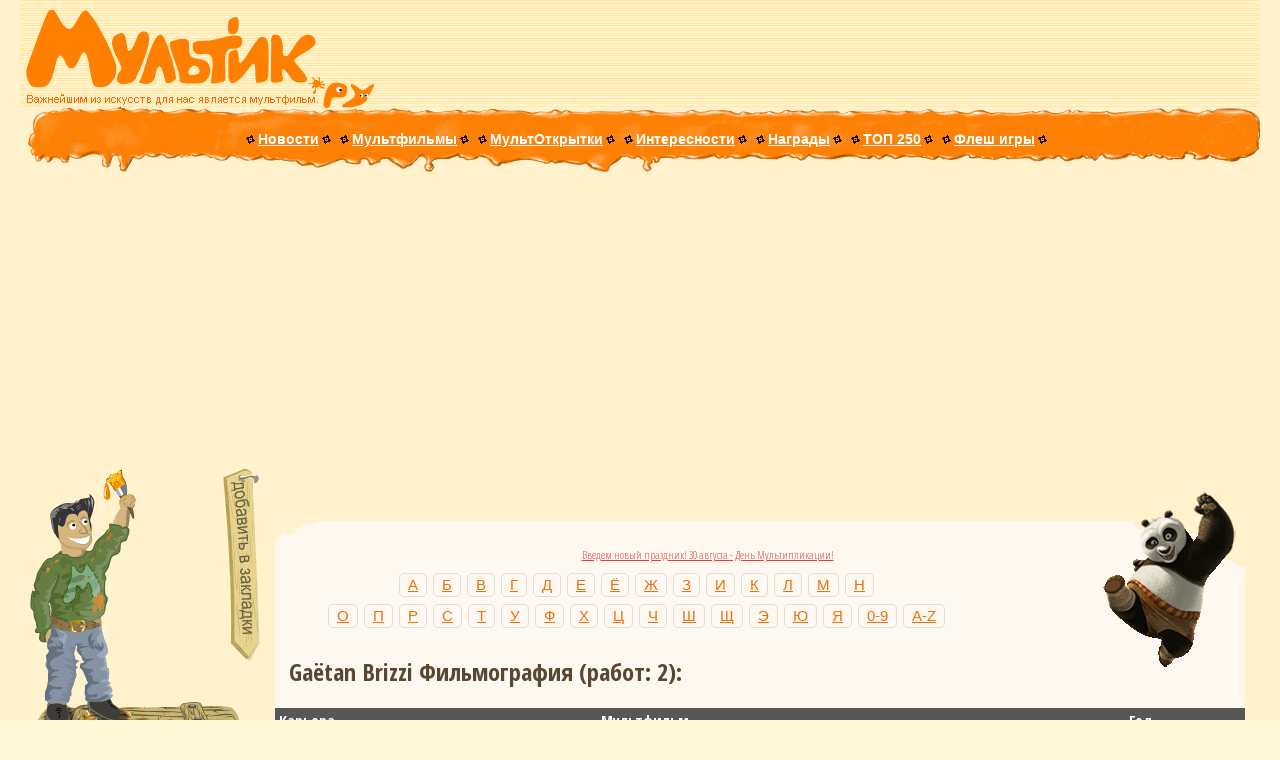

--- FILE ---
content_type: text/html; charset=CP1251
request_url: https://myltik.ru/index.php?topic=db&fe=persview&personid=5322
body_size: 6739
content:
<html>
<head>
<title>Ga&#235;tan Brizzi</title>
<meta http-equiv="content-type" content="text/html; charset=windows-1251">
<meta http-equiv="content-language" content="ru-RU">
<META name="Description" content="Фильмография Ga&#235;tan Brizzi">
<meta name="verify-v1" content="/1YzragcBbx0rW1gpGCrPvpveBjBzjmI0NNk5OIcWgM=" />
<META name="Classification" content="News, Video, Movie, Links">
<META name="Category" content="News, Video, Movie, Links">
<meta HTTP-EQUIV="Pragma" content="no-cache">
<meta name="document-state" content="dynamic">
<meta name="revizit-after" content="3 days">
<meta name="robots" content="index,follow">
<meta name="resource-type" content="document">
<meta name="url" content="https://www.myltik.ru">

<link rel="stylesheet" href="/js/jquery.tooltip.css" />
<link rel="stylesheet" type="text/css" href="/css/jquery.lightbox-0.5.css" media="screen" />

<script src="/js/jquery.min.js"></script>
<script src="/js/jquery.tooltip.pack.js" type="text/javascript"></script>
<script type="text/javascript" src="/js/jquery.lightbox-0.5.js"></script>
<script type="text/javascript" src="/js/general.js"></script>
<script type="text/javascript">
$(function(){

	var data;
	$('.personPopupTrigger').live('mouseover', function(){
		var pageID = $(this).attr('id');
        $('div.body').html('<img src="/images/spinner.gif" alt="Идёт загрузка" />'); //Отображаем крутилку
		$.post("/tultip.php", {pade: pageID},
		function(data){
			if (data == 0){
				 data="Нет изображения";
			}

			$('div.body').html(data);
		});

	});

	$('.personPopupTrigger').tooltip({
		track: true,
		delay: 0,
		showURL: false,
		showBody: " - ",
		fade: 250,
		positionLeft: true,
		bodyHandler: function() {
			return "";
		}
	});

	$('.gallery a').lightBox();
});
</script>
</head>
<link rel="stylesheet" type="text/css" href="cssstyle/myltik_ru.css">
<link rel="shortcut icon" type="image/ico" href="favicon.ico" />
<script language="javascript" src="myltik_ru.js"></script>
<body bgcolor="#fff8d8" topmargin="0px" leftmargin="0px" rightmargin="0px" bottommargin="0px" marginheight="0px" marginwidth="0px">

<!--ВЕРШИНА -->
<table border="0" height="108px" width="100%" cellspacing="0" cellpadding="0" background="images/topz.gif">
<tr><td height="10px" nowrap class="banin"><img align="left" src="/images/0.gif" width="770px" height="10px"  HSPACE="0" VSPACE="0" alt=""></td></tr>

<tr><td background="images/logo-r.gif" style="background-repeat:no-repeat;"><font weight="bold" color="#ff9000" size="+3" face="fantasy"><a href="https://www.myltik.ru"><img src="/images/logo-l.gif" alt="Мультфильмы" align="left" width="297px" height="98px" HSPACE="0" VSPACE="0"></a></font>

<center>
<!--блок с баннером!-->
<table align="center" border="0" height="96px" width="481px" cellspacing="0" cellpadding="0">
<tr><td height="9px" width="481px" colspan="2"  nowrap class="banin"><img src="/images/0.gif" width="480px" height="9px"  HSPACE="0" VSPACE="0" alt=""></td></tr>
<tr>
<td width="6px" height="60px" nowrap class="banin"><img src="/images/0.gif" width="6px" height="60px"  HSPACE="0" VSPACE="0" alt=""></td>
<td height="60px" width="468px" nowrap class="banin"><nobr><!--БАННЕР 468x60 ВСТАВЛЯЕТСЯ НИЖЕ!-->

<!--БАННЕР 468x60 ВСТАВЛЯЕТСЯ ВЫШЕ!--></nobr>
</td>
</tr>
<tr><td width="481px" height="27px" colspan="2" nowrap class="banin"><img src="/images/0.gif" width="480px" height="27px"  HSPACE="0" VSPACE="0" alt=""></td></tr>
</table>

<!--блок с баннером, конец-->
</center>
</td></tr>
</table>
<!--ВЕРШИНА, КОНЕЦ-->

<!--СТРОКА МЕНЮ, НАЧАЛО-->
<table background="images/menu-bg.gif" bgcolor="#ff9000" border="0px" height="64px" width="100%" cellspacing="0" cellpadding="0">
<tr>
<td class="menu" height="64px" align="center" valign="top">
<div align="center" class="menu" style="margin-top:10px;margin-left:55px;">
<img alt="" src="/images/0.gif" HSPACE="0" VSPACE="0" width="500px" height="7px"><font size="1pt" alt=""><br></font>
&nbsp;&nbsp;&nbsp;
<!-- <nobr>
<img class="sep" src="/images/m-sep.gif" HSPACE="1" VSPACE="0" alt="">
<font class="lmenu">текущий раздел</font>
<img class="sep" src="/images/m-sep.gif" HSPACE="1" VSPACE="0" alt="">
</nobr>
&nbsp; -->
<nobr>
<img class="sep" src="/images/m-sep.gif" HSPACE="1" VSPACE="0">
<a id="pl" class="menuha" href="index.php?topic=news">Новости</a>
<img class="sep" src="/images/m-sep.gif" HSPACE="1" VSPACE="0">
</nobr>
&nbsp;
<nobr>
<img class="sep" src="/images/m-sep.gif" HSPACE="1" VSPACE="0">
<a id="pl" class="menuha" href="index.php?topic=db&fe=extsearch">Мультфильмы</a>
<img class="sep" src="/images/m-sep.gif" HSPACE="1" VSPACE="0">
</nobr>
&nbsp;
<nobr>
<img class="sep" src="/images/m-sep.gif" HSPACE="1" VSPACE="0">
<a id="pl" class="menuha" href="cards">МультОткрытки</a>
<img class="sep" src="/images/m-sep.gif" HSPACE="1" VSPACE="0">
</nobr>
&nbsp;
<nobr>
<img class="sep" src="/images/m-sep.gif" HSPACE="1" VSPACE="0">
<a id="pl" class="menuha" href="index.php?topic=interes">Интересности</a>
<img class="sep" src="/images/m-sep.gif" HSPACE="1" VSPACE="0">
</nobr>
&nbsp;
<nobr>
<img class="sep" src="/images/m-sep.gif" HSPACE="1" VSPACE="0">
<a id="pl" class="menuha" href="index.php?topic=awards">Награды</a>
<img class="sep" src="/images/m-sep.gif" HSPACE="1" VSPACE="0">
</nobr>
&nbsp;
</nobr>
<img class="sep" src="/images/m-sep.gif" HSPACE="1" VSPACE="0">
<a id="pl" class="menuha" href="index.php?topic=top250">ТОП 250</a>
<img class="sep" src="/images/m-sep.gif" HSPACE="1" VSPACE="0">
</nobr>
&nbsp;

<img vspace="0" hspace="1" src="/images/m-sep.gif" class="sep">
<a href="https://www.myltik.ru/games/" class="menuha" id="pl">Флеш игры</a>
<img vspace="0" hspace="1" src="/images/m-sep.gif" class="sep"></nobr>
&nbsp;
<!--
<img vspace="0" hspace="1" src="/images/m-sep.gif" class="sep">
<a href="https://www.myltik.ru/cartoons/" class="menuha" id="pl">Мултфильмы онлайн</a>
<img vspace="0" hspace="1" src="/images/m-sep.gif" class="sep">
-->

</div>
</td>

<td height="64px" width="48px"><img src="/images/menuslider.gif" align="right" HSPACE="0" VSPACE="0" width="48px" height="64px" alt=""></td>
</tr>
</table>
<!--СТРОКА МЕНЮ, КОНЕЦ-->
<div style="text-align:center;margin-bottom:5px;">

</div>
<!--БОЛЬШАЯ ТАБЛИЦА С ЛЕВОЙ КОЛОНКОЙ И КАРТОЧКАМИ, НАЧАЛО-->
<table border="0" width="100%" cellspacing="0" cellpadding="0" >
<tr>
<td width="240px" valign="top">
<!--ЛЕВАЯ КОЛОНКА, НАЧАЛО-->
<div style="margin-left:15px;">
<script async src="https://pagead2.googlesyndication.com/pagead/js/adsbygoogle.js?client=ca-pub-3504874855988214"
     crossorigin="anonymous"></script>
</div>
<!--репа и рука чувака, баннер, кнопка для закладок, НАЧАЛО-->
<table border="0" width="240px" height="234px" cellspacing="0" cellpadding="0">
<tr>
<td width="202px" height="90px" colspan="2" background="images/man-top-u.gif"><img src="/images/man-top.gif" width="202px" height="90px" HSPACE="0" VSPACE=0 alt=""></td>
<td width="38px" height="234px" nowrap rowspan="2"><noindex><a rel="nofollow" href="javascript:zakladka();"><img src="/images/addtofav.gif" width="38px" height="234px" HSPACE="0" VSPACE=0 alt="***" title="Добавить в закладки!"></a></noindex></td>
</tr>

<tr>
<td width="93px" height="144px"><img src="/images/man-mid.gif" width="93px" height="144px" HSPACE="0" VSPACE=0 alt=""></td>
<td width="109px" height="144px" valign="middle" align="center">
<div align="center">
<!-- <font style="font-size:12pt">место под баннер и кнопку (109х144)</font> -->
<!-- Banner Place 100x100N1 -->

<!-- ------------------- -->
<!-- <img align="left" src="/images/0.gif" width="100px" height="4px"  HSPACE="0" VSPACE="0" alt=""> -->
<br><font style="font-size:4pt">&nbsp;</font><br>
<!-- Banner Place 88x31N1 -->
<!-- ------------------- -->
</div>
</td>
</tr>
</table>
<!--тело мужика, баннер, кнопка для закладок, КОНЕЦ-->

<!--ноги мужика (+ крючки к баннеру), перекрестие козла и баннер 100х100, НАЧАЛО-->
<table border="0" width="240px" height="129px" cellspacing="0" cellpadding="0">
<tr>
<td width="240px" height="29px" colspan="3" background="images/man-bot.gif" style="background-repeat:no-repeat;"><!-- <img src="/images/0.gif" width="240px" height="29px" HSPACE="0" VSPACE=0 alt=""> --><img src="/images/man-bot-k.gif" width="240px" height="29px" HSPACE="0" VSPACE="0"></td>
</tr>

<tr>
<td width="66px" height="100px"><img src="/images/kozel-left.gif" width="66px" height="100px" HSPACE="0" VSPACE=0 alt=""></td>
<!--Вместо kozel-cross.gif вставляется баннер, в ячейке выше снимаются комменты с крюков!-->
<td width="100px" height="100px">
<!-- <img src="/images/kozel-cross.gif" width="100px" height="100px" HSPACE="0" VSPACE=0 alt=""> -->
<!-- Banner Place 100x100N1 -->

<center>

<!-- ------------------- -->
</td>
<td width="74px" height="100px"><img src="/images/kozel-right.gif" width="74px" height="100px" HSPACE="0" VSPACE=0 alt=""></td>
</tr>
</table>
<!--ноги мужика (+ крючки к баннеру), перекрестие козла и баннер 100х100, КОНЕЦ-->

<!--мышка и форма поиска, НАЧАЛО-->
<table border="0" width="240px" height="56px" cellspacing="0" cellpadding="0">
<tr>
<td width="240px" height="18px" colspan="3"><img src="/images/search-under.gif" width="240px" height="18px" HSPACE="0" VSPACE=0 alt=""></td>
</tr>

<tr>
<td width="65px" height="38px"><img src="/images/search-left.gif" width="65px" height="38px" HSPACE="0" VSPACE="0" alt=""></td>
<td width="131px" height="38px" background="images/search-bg.gif" bgcolor="#e07b01" valign="top">
<form action="index.php" method="post" name="multtitlesearchform">
<input name="topic" type="hidden" value="db">
<input name="fe" type="hidden" value="search">
<input name="mult" type="hidden" value="titlesearch">
<input type="text" value="МультПоиск " onFocus="this.value=''" name="multsearchstring" maxLength="255" style="margin:0;width:128px;height:22px;padding:4px;background:none;border:solid #ffe000 1px;color:#ffffff;font-weight:700;font-size:8pt;text-align:right;"></td>

<td width="44px" height="38px"><input align="right" type="image" alt="Искать!" title="Искать!" src="/images/search-btn.gif" width="44px" height="38px" HSPACE="0" VSPACE="0" border="0" onFocus="this.blur()" onclick='return validatesearch(multsearchstring);' style="cursor:hand;"></td>
</form>
</tr>
</table>
<!--мышка и форма поиска, КОНЕЦ-->

<center><div class="small" align="center"><strong>
<a href="index.php?topic=db&fe=extsearch">Расширенный поиск</a><br>
<br><a href="index.php?topic=db&fe=wappic&multid=422&picid=1545">Картинки на мобилку</a></strong><br><img src="/images/pic_hot.gif" width="20" height="16" border="0" alt="hot"> (бесплатные)</div></center>
<table border="0" width="240px" cellspacing="10" cellpadding="0px">
					<tr><td class="lcard">
					<center><b>Новые мультфильмы в базе данных:</b><br></center><img class="mark" src="images/mark.gif"><a href="http://www.myltik.ru/index.php?topic=db&fe=multview&multid=2124">Звёздные собаки: Белка и Стрелка</a><br><img class="mark" src="images/mark.gif"><a href="http://www.myltik.ru/index.php?topic=db&fe=multview&multid=2123">Девять (9)</a><br><img class="mark" src="images/mark.gif"><a href="http://www.myltik.ru/index.php?topic=db&fe=multview&multid=2122">Облачно, возможны осадки в виде фрикаделек</a><br><img class="mark" src="images/mark.gif"><a href="http://www.myltik.ru/index.php?topic=db&fe=multview&multid=2121">Том и Джерри)</a><br><img class="mark" src="images/mark.gif"><a href="http://www.myltik.ru/index.php?topic=db&fe=multview&multid=2120">Тачки </a><br><img class="mark" src="images/mark.gif"><a href="http://www.myltik.ru/index.php?topic=db&fe=multview&multid=2119">Космический джэм</a><br><img class="mark" src="images/mark.gif"><a href="http://www.myltik.ru/index.php?topic=db&fe=multview&multid=2118">Дом монстр</a><br><img class="mark" src="images/mark.gif"><a href="http://www.myltik.ru/index.php?topic=db&fe=multview&multid=2117">Рождественская история 3D</a><br><img class="mark" src="images/mark.gif"><a href="http://www.myltik.ru/index.php?topic=db&fe=multview&multid=2116">Возвращение кота</a><br><img class="mark" src="images/mark.gif"><a href="http://www.myltik.ru/index.php?topic=db&fe=multview&multid=2115">Яблочное зернышко 2</a><br></td></tr></table>	
									


<table border="0" width="240px" cellspacing="10" cellpadding="0px">
<tr><td class="lcard">
<center>МультОпрос<br></center>
<form action=golos/poll.php method=post target="_blank">
<center><strong>Как часто вы бываете в кинотеатре?</strong><br></center>
<input type=radio name=vote value="Каждый день"> Каждый день<br>
<input type=radio name=vote value="Раз в неделю"> Раз в неделю<br>
<input type=radio name=vote value="Раз в месяц"> Раз в месяц<br>
<input type=radio name=vote value="От случая к случаю"> От случая к случаю<br>
<input type=radio name=vote value="Никогда"> Никогда<br>

<center><br><input type=submit value=Голосовать! style='BORDER-RIGHT: #e07800 1px solid; BORDER-TOP: #e07800 1px solid; BORDER-LEFT: #e07800 1px solid; BORDER-BOTTOM: #e07800 1px solid; BACKGROUND-COLOR: #F0F0F0; FONT-FAMILY: Verdana, Arial, Helvetica, sans-serif; FONT-SIZE: 7pt; COLOR: #304858'></center>
</form>

</td></tr></table>

<!--ЕЩЁ ЧЁ-НИТЬ-->
<!--
<table border="0" width="240px" cellspacing="10" cellpadding="0px">
<tr><td class="lcard">
<center>Новости МультФорума</center><br><br>
<center></center>
</td></tr></table>-->



</td><!--ЛЕВАЯ КОЛОНКА, КОНЕЦ-->

<!-- ЦЕНТРАЛЬНАЯ КОЛОНКА, НАЧАЛО-->
<td valign="top" align="center">

<br><!--ЗАЯЦ-->
<table  border="0" width="97%" cellspacing="0" cellpadding="0">
<tr>
<td class="cardt" background="images/underrabbit.gif">
<img src="/images/ctr-rabbit.gif" align="right" width="155px" height="180px" HSPACE="0" VSPACE="0" alt="Заяц!" title="Заяц!">
<img src="/images/ctl-2.gif" align="left" class="c5050" HSPACE="0" style="margin: 32px 0px 0px 0px;" alt="">
<br><br>

<p class="cardp">


<p class="micro" align="center"><a class="rekl_class" href="http://www.myltik.ru/index.php?topic=interes/100let">Введем новый праздник! 30 августа - День Мультипликации!</a><br> 
</p>
	<div class="item-wrap">
		<div class="pagination orange">
			<a class="number" href="index.php?topic=db&fe=letview&let=3">А</a>
			<a class="number" href="index.php?topic=db&fe=letview&let=4">Б</a>
			<a class="number" href="index.php?topic=db&fe=letview&let=5">В</a>
			<a class="number" href="index.php?topic=db&fe=letview&let=6">Г</a>
			<a class="number" href="index.php?topic=db&fe=letview&let=7">Д</a>
			<a class="number" href="index.php?topic=db&fe=letview&let=8">Е</a>
			<a class="number" href="index.php?topic=db&fe=letview&let=9">Ё</a>
			<a class="number" href="index.php?topic=db&fe=letview&let=10">Ж</a>
			<a class="number" href="index.php?topic=db&fe=letview&let=11">З</a>
			<a class="number" href="index.php?topic=db&fe=letview&let=12">И</a>
			<a class="number" href="index.php?topic=db&fe=letview&let=14">К</a>
			<a class="number" href="index.php?topic=db&fe=letview&let=15">Л</a>
			<a class="number" href="index.php?topic=db&fe=letview&let=16">М</a>
			<a class="number" href="index.php?topic=db&fe=letview&let=17">Н</a><br>
			<a class="number" href="index.php?topic=db&fe=letview&let=18">О</a>
			<a class="number" href="index.php?topic=db&fe=letview&let=19">П</a>
			<a class="number" href="index.php?topic=db&fe=letview&let=20">Р</a>
			<a class="number" href="index.php?topic=db&fe=letview&let=21">С</a>
			<a class="number" href="index.php?topic=db&fe=letview&let=22">Т</a>
			<a class="number" href="index.php?topic=db&fe=letview&let=23">У</a>
			<a class="number" href="index.php?topic=db&fe=letview&let=24">Ф</a>
			<a class="number" href="index.php?topic=db&fe=letview&let=25">Х</a>
			<a class="number" href="index.php?topic=db&fe=letview&let=26">Ц</a>
			<a class="number" href="index.php?topic=db&fe=letview&let=27">Ч</a>
			<a class="number" href="index.php?topic=db&fe=letview&let=28">Ш</a>
			<a class="number" href="index.php?topic=db&fe=letview&let=29">Щ</a>
			<a class="number" href="index.php?topic=db&fe=letview&let=33">Э</a>
			<a class="number" href="index.php?topic=db&fe=letview&let=34">Ю</a>
			<a class="number" href="index.php?topic=db&fe=letview&let=35">Я</a>
			<a class="number" href="index.php?topic=db&fe=letview&let=1">0-9</a>
			<a class="number" href="index.php?topic=db&fe=letview&let=2">A-Z</a>			
		</div>
	</div><p class="small" align="center"></p>
				<p class="cardp">
				
				<p align="left">
				<div style="margin-left:14px;"><h2>Ga&#235;tan Brizzi Фильмография (работ: 2):</h2></div>
				<div>					
				</div>
				</p>
				
				<table width="100%" class="adminlist">
				<tbody>
				  <tr>
					<th align=left>Карьера</th>  
					<th align=left>Мультфильм</th>
					<th align=left>Год</th>
				  </tr>


						  <tr class="row0">
							<td align="left"><b>Режиссер:</b></td>
							<td><a href="http://www.myltik.ru/index.php?topic=db&fe=multview&multid=1790">Астерикс против Цезаря</a></td>			
							<td>1985</td>
				
						  </tr>
					
						  <tr class="row1">
							<td align="left"><b>Сценарист:</b></td>
							<td><a href="http://www.myltik.ru/index.php?topic=db&fe=multview&multid=2095">Тарзан</a></td>			
							<td>1999</td>
				
						  </tr>
					
					</tbody>
				</table>
				</p>
</p>

<br clear="all"><img src="/images/cbl-2.gif" align="left" class="c5050" HSPACE="0" VSPACE="0" alt=""><img src="/images/cbr-2.gif" align="right" class="c5050" HSPACE="0" VSPACE="0" alt=""><br>
</td>
</tr>
</table>


</td>
<!-- ЦЕНТРАЛЬНАЯ КОЛОНКА, КОНЕЦ-->
</tr>
</table>
<!--БОЛЬШАЯ ТАБЛИЦА С ЛЕВОЙ КОЛОНКОЙ И КАРТОЧКАМИ, КОНЕЦ-->

<div style="text-align:center;margin-bottom:5px;">
<div class="myltik-banner">
    <img src="https://myltik.com/storage/branding_media/ffbbed32-ff27-4095-bf7a-1e091291de8f.png" alt="Myltik.com" class="logo">
    <p>Наш каталог мультфильмов стал ещё лучше!<br>Мы создали для вас новый сайт — <strong><a href="https://myltik.com" title="Мультфильмы">Myltik.com</a></strong>!</p>
    <p>Что нового на Myltik.com?</p>
    <div class="features">
        <div class="feature">
            <h2>Новые Персоны и Трейлеры</h2>
            <p>Узнайте больше о создателях и актёрах, подаривших голос вашим любимым персонажам. Смотрите трейлеры новых и классических мультфильмов прямо на сайте.</p>
        </div>
        <div class="feature">
            <h2>Новинки и Полные Версии</h2>
            <p>Будьте в курсе всех новых мультфильмов и релизов. Смотрите полные версии старых и некоторых новых мультфильмов без ограничений.</p>
        </div>
    </div>
	<p>Хотите посмотреть <a href="https://myltik.com" title="анимированные мультфильмы">анимированные мультфильмы</a>?<br> <a href="https://myltik.com" title="Мультфильмы" class="cta">Переходите на Myltik.com и наслаждайтесь!</a></p>
</div>

<style>
    .myltik-banner {
        max-width: 100%;
        margin: 20px auto;
        background-color: rgba(255, 255, 255, 0.9);
        padding: 10px;
        box-shadow: 0 4px 8px rgba(0, 0, 0, 0.2);
        border-radius: 10px;
        text-align: center;
        color: #333;
        font-family: Arial, sans-serif;
        position: relative;
        z-index: 10;
    }
    .myltik-banner .logo {
        max-width: 50%;
        height: auto;
        margin-bottom: 10px;
    }
    .myltik-banner p {
        font-size: 1em;
        margin-bottom: 0.5em;
        color: #333;
    }
    .features {
        display: flex;
        flex-wrap: wrap;
        justify-content: center;
        gap: 10px;
    }
    .feature {
        background-color: #f5f5f5;
        border-radius: 10px;
        padding: 10px;
        flex: 1 1 calc(33% - 20px);
        box-shadow: 0 4px 8px rgba(0, 0, 0, 0.1);
        text-align: left;
    }
    .feature h2 {
        font-size: 1.2em;
        color: #FF6347;
        margin-bottom: 0.5em;
    }
    .feature p {
        font-size: 0.9em;
        color: #333;
    }
    .myltik-banner .cta {
        font-size: 1em;
        color: #fff;
        text-decoration: none;
        background-color: #FF6347;
        padding: 10px 20px;
        border-radius: 50px;
        display: inline-block;
        margin-top: 10px;
        transition: background-color 0.3s, color 0.3s, transform 0.3s;
        box-shadow: 0 4px 8px rgba(0, 0, 0, 0.2);
    }
    .myltik-banner .cta:hover {
        background-color: #ff4500;
        color: #fff;
        transform: scale(1.05);
    }
    .myltik-banner .cta:active {
        transform: scale(0.95);
    }
    @media (max-width: 600px) {
        .features {
            flex-direction: column;
        }
        .feature {
            width: 100%;
            flex: 1 1 100%;
        }
    }
</style>
</div>
<!--СТРОКА МЕНЮ-2, НАЧАЛО-->
<table bgcolor="#ffd975" border="0" height="40px" width="100%" cellspacing="0" cellpadding="0">
<tr><td height="1px"><img src="/images/0.gif" HSPACE="0" VSPACE="0" width="500px" height="1px" alt=""></td></tr>

<tr>
<td height="39px" align="center" valign="middle" class="menu">

<i>Все брэнды и кадры из мультфильмов являются собственностью их правообладателей.<br>
дизайн сайта &copy; DuxLab & Agent Smith</i>

</td>
</tr>

</table>
<!--СТРОКА МЕНЮ-2, КОНЕЦ-->


<table width="100%"  border="0" cellspacing="0" cellpadding="0">
  <tr>
    <td width="120px" align="center" valign="middle">
<!-- тут была кнопка ТИЦ -->
	</td>
    <td width="120px" align="center" valign="middle">
<!-- тут была кнопка рейтинга -->
	</td>
    <td align="center" valign="middle" rowspan="2">
<!--БАННЕР 468x60 ВСТАВЛЯЕТСЯ НИЖЕ!-->
<!-- тут была сдч -->
<!--БАННЕР 468x60 ВСТАВЛЯЕТСЯ ВЫШЕ!-->
	</td>
  </tr>
  <tr>
	<td align="center" valign="middle">
<!-- тут была кнопка рейтинга -->
	</td>
	<td align="center" valign="middle">
	</td>
  </tr>
</table>

<div align="left" style="float:left;">
<a href="index.php?topic=archives">Архив</a> | <a href="index.php?topic=help">Помощь</a> | <a href="index.php?topic=about">Контакты</a>
</div>
<i>
<div class="micro" align="right" style="font-size:90%;">
<!-- Yandex.Metrika counter -->
<script type="text/javascript">
(function (d, w, c) {
    (w[c] = w[c] || []).push(function() {
        try {
            w.yaCounter26567145 = new Ya.Metrika({id:26567145,
                    webvisor:true,
                    clickmap:true,
                    trackLinks:true,
                    accurateTrackBounce:true});
        } catch(e) { }
    });

    var n = d.getElementsByTagName("script")[0],
        s = d.createElement("script"),
        f = function () { n.parentNode.insertBefore(s, n); };
    s.type = "text/javascript";
    s.async = true;
    s.src = (d.location.protocol == "https:" ? "https:" : "http:") + "//mc.yandex.ru/metrika/watch.js";

    if (w.opera == "[object Opera]") {
        d.addEventListener("DOMContentLoaded", f, false);
    } else { f(); }
})(document, window, "yandex_metrika_callbacks");
</script>
<noscript><div><img src="//mc.yandex.ru/watch/26567145" style="position:absolute; left:-9999px;" alt="" /></div></noscript>
<!-- /Yandex.Metrika counter -->
<link href='https://fonts.googleapis.com/css?family=Open+Sans+Condensed:300,300italic,700&subset=latin,cyrillic' rel='stylesheet' type='text/css'>
<script defer src="https://static.cloudflareinsights.com/beacon.min.js/vcd15cbe7772f49c399c6a5babf22c1241717689176015" integrity="sha512-ZpsOmlRQV6y907TI0dKBHq9Md29nnaEIPlkf84rnaERnq6zvWvPUqr2ft8M1aS28oN72PdrCzSjY4U6VaAw1EQ==" data-cf-beacon='{"version":"2024.11.0","token":"451d94a4a2a8406593054ac9e26aad47","r":1,"server_timing":{"name":{"cfCacheStatus":true,"cfEdge":true,"cfExtPri":true,"cfL4":true,"cfOrigin":true,"cfSpeedBrain":true},"location_startswith":null}}' crossorigin="anonymous"></script>
</body>
</html>

--- FILE ---
content_type: text/html; charset=utf-8
request_url: https://www.google.com/recaptcha/api2/aframe
body_size: 269
content:
<!DOCTYPE HTML><html><head><meta http-equiv="content-type" content="text/html; charset=UTF-8"></head><body><script nonce="JLM8nACf7k4HpZtkE0B23Q">/** Anti-fraud and anti-abuse applications only. See google.com/recaptcha */ try{var clients={'sodar':'https://pagead2.googlesyndication.com/pagead/sodar?'};window.addEventListener("message",function(a){try{if(a.source===window.parent){var b=JSON.parse(a.data);var c=clients[b['id']];if(c){var d=document.createElement('img');d.src=c+b['params']+'&rc='+(localStorage.getItem("rc::a")?sessionStorage.getItem("rc::b"):"");window.document.body.appendChild(d);sessionStorage.setItem("rc::e",parseInt(sessionStorage.getItem("rc::e")||0)+1);localStorage.setItem("rc::h",'1769736416316');}}}catch(b){}});window.parent.postMessage("_grecaptcha_ready", "*");}catch(b){}</script></body></html>